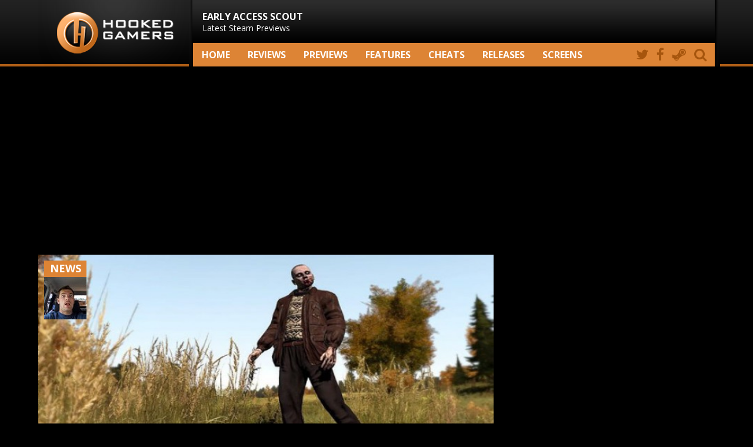

--- FILE ---
content_type: text/html; charset=UTF-8
request_url: https://www.hookedgamers.com/blogs/markbarley/2013/07/11/dayz_dev_doesnt_think_modding_is_on_the_decline.html
body_size: 3968
content:
<!DOCTYPE html>
<html lang="en" xmlns="https://www.w3.org/1999/xhtml">
<head>
 	<meta http-equiv="Content-Type" content="text/html; charset=utf-8">
	<meta property="fb:app_id" content="337785116266465"/>
    <meta name="viewport" content="width=device-width" />
    <meta name="application-name" content="Hooked Gamers" />
    <meta name="description" content="Matt Lightfoot, developer of the upcoming DayZ standalone title, has gone on record stating that modding is not on the decline.  ">
    <meta name="keywords" content="'DayZ' dev doesn't think modding is on the decline, News, Rumours, Trailers, Videos, PC games, Steam reviews, Indie games, PC exclusive, PC gaming, Frontline of PC Gaming" />
	<title>'DayZ' dev doesn't think modding is on the decline | Hooked Gamers</title>
	<meta property="og:image" content="https://www.hookedgamers.com/content/blogs/11743/header.jpg" />
	<meta property="og:image:type" content="image/jpeg" /> 	

	<meta property="fb:app_id"       content="337785116266465" />	
	<link href='//fonts.googleapis.com/css?family=Open+Sans:400,800,700,400italic,700italic,800italic' rel='stylesheet' type='text/css'>
    <link rel="stylesheet" href="/_inc/style.css" />

<script type='text/javascript'>
var googletag = googletag || {};
googletag.cmd = googletag.cmd || [];
(function() {
//var gads = document.createElement('script'); Temporarily removed to see the result
//gads.async = true;
//gads.type = 'text/javascript';
var useSSL = 'https:' == document.location.protocol;
gads.src = (useSSL ? 'https:' : 'http:') +
'//www.googletagservices.com/tag/js/gpt.js';
var node = document.getElementsByTagName('script')[0];
node.parentNode.insertBefore(gads, node);
})();
</script>

</head>
<!-- Google tag (gtag.js) -->
<script async src="https://www.googletagmanager.com/gtag/js?id=G-W2TD5VHCWE"></script>
<script>
  window.dataLayer = window.dataLayer || [];
  function gtag(){dataLayer.push(arguments);}
  gtag('js', new Date());

  gtag('config', 'G-W2TD5VHCWE');
</script>

<body>
<div id="fb-root"></div>
<script>(function(d, s, id) {
  var js, fjs = d.getElementsByTagName(s)[0];
  if (d.getElementById(id)) return;
  js = d.createElement(s); js.id = id;
  js.src = "//connect.facebook.net/en_US/sdk.js#xfbml=1&appId=337785116266465&version=v2.0";
  fjs.parentNode.insertBefore(js, fjs);
}(document, 'script', 'facebook-jssdk'));</script>

<nav id="main-navigation">
<section class="nav">
	<div class="top">
		<div class="logo">
			<a href="/"><img src="/_inc/im/hookedgamers.png"></a>
		</div>
		<div class="side">
			<img src="/_inc/im/nav_background_small.png">

			<nav class="navTop">
				<ul>
					<li class="firstNav"><a href="/previews.html"><h3>EARLY ACCESS SCOUT</h3>
					Latest Steam Previews</a></li>
					<!-- li class="firstNav"><a href="/content/specials/game_of_the_year_2017/"><h3>GAME OF THE YEAR 2017</h3>
					The votes are in!</a></li -->					
				</ul>
			</nav>

			<nav class="navBottom" style="z-index: 10;">
				<div>
					<form method="post" action="/search/">
						<input type="hidden" class="searchVal" value="true" name="search">
						<input type="search" class="searchFld" placeholder="find a game" name="gametitle">
						<input type="submit" class="searchBtn" value="">
					</form>
				</div>
				<ul>
					<li><a title="hooked gamers home" href="/" >Home</a></li>
					<li><a title="latest reviews" href="/reviews.html" >Reviews</a></li>
					<li><a title="latest previews" href="/previews.html" >Previews</a></li>
					<li><a title="specials and features" href="/features.html" >Features</a></li>
					<li><a title="new cheats" href="/cheats.html" >Cheats</a></li>
					<li><a title="upcoming games" href="/upcoming_games.html" >Releases</a></li>
					<li><a title="new screenshots" href="/screenshots.html" >screens</a></li>
					<li class="icon searchBox"><a href="#" class="search" title="search"><i class="fa fa-search"></i></a></li>
					<li class="icon"><a target="blank" href="https://steamcommunity.com/groups/hookedgamers#curation" title="visit our Steam page"><i class="fa fa-steam"></i></a></li>
					<li class="icon"><a target="blank" title="like us on Facebook" href="https://www.facebook.com/hookedgamers"><i class="fa fa-facebook"></i></a></li>
					<li class="icon"><a target="blank" title="follow us on Twitter" href="https://twitter.com/HookedGamers"><i class="fa fa-twitter"></i></a></li>
				</ul>
			</nav>
		</div>

		<div class="mobile-nav">
			 <div class="menu-btn" id="menu-btn">
				<i class="fa fa-bars"></i>
			 </div>

			 <div class="responsive-menu">
				<ul>
					<li><a title="latest reviews" href="/reviews.html" >Reviews</a></li>
					<li><a title="latest previews" href="/previews.html" >Previews</a></li>
					<li><a title="specials and features" href="/features.html" >Features</a></li>
					<li><a title="new cheats" href="/cheats.html" >Cheats</a></li>
					<li><a title="upcoming games" href="/upcoming_games.html" >Releases</a></li>
					<li><a title="new screenshots" href="/screenshots.html" >Screens</a></li>
					<li><a target="blank" title="follow us on Twitter" href="https://twitter.com/HookedGamers">Twitter</a></li>
					<li><a target="blank" title="like us on Facebook" href="https://www.facebook.com/hookedgamers">Facebook</a></li>
					<li><a target="blank" href="https://steamcommunity.com/groups/hookedgamers#curation" title="visit our Steam page">Steam</a></li>
					<li><a title="search" href="/search/">Search</a></li>
				</ul>
			 </div>
		</div>

	</div>
</section>
</nav>

<section class="wrapper">

	<div class="topAd">
					<script async src="//pagead2.googlesyndication.com/pagead/js/adsbygoogle.js"></script>
			<!-- full-width top -->
			<ins class="adsbygoogle"
				 style="display:block"
				 data-ad-client="ca-pub-0020849830068151"
				 data-ad-slot="7705602205"
				 data-ad-format="auto"></ins>
			<script>
			(adsbygoogle = window.adsbygoogle || []).push({});
			</script>
	</div>
<article class="content newsPage">

    
		<header class="block">
				<img class="header" src="/content/blogs/11743/header.jpg"/>
				<span>NEWS</span>
				<a href="/blogs/markbarley/overview.html" title="MarkBarley"><img src="/_nhg/base/im/contact/avatar_markbarley.jpg"/></a>
		</header>

		<div class="articleInfo articleInfoSmall">
           	<time>July 11th, 2013</time> by <a href="/blogs/markbarley/overview.html">Mark Barley</a>
        </div>

		<section class="article">

				<h2>'DayZ' dev doesn't think modding is on the decline</h2>
				<br />
								Matt Lightfoot, developer of the upcoming DayZ standalone title, has gone on record stating that modding is not on the decline.  <br />
<br />
Lightfoot, during a recent interview with <a href="http://www.ausgamers.com/news/read/3327107/dayz-developer-revels-in-mods-success-calls-out-dices-past-anti-mod-comments" target="new">AusGamers</a>, was responding to recent comments by DICE&#039;s Patrick Bach who stated that the PC modding community is on the decline. <div class="quote">�We�re still coming to terms with some of things,� Lightfoot stated.<br />
<br />
�People are still streaming DayZ, and getting thousands of followers every night, and this is on a buggy mod for a three year old game � we just didn�t think it was going to happen.�<br />
<br />
�The exec producer on Battlefield: Bad Company said something along the lines of �modding is dead�; well we certainly buried it alive didn�t we.<br />
<br />
�I loved ArmA because of the customisability: you could download a mod and get a new aircraft � there was so many mods for it, and that�s what kept me playing. I�ve sunk thousands of hours into ArmA before DayZ even came about, and it expanded the lifecycle of the game indefinitely.<br />
<br />
�So I certainly don�t think modding is dead. When you look at Half-Life and Black Mesa on the Source Engine, these things are huge games. So I don�t think it�s likely to die in the foreseeable future.�</div>  Bach&#039;s original comments were made not to offend but to merely comment, as stated here; <div class="quote">�It�s sad to say. We�ve seen some cool mods but since games are getting more complicated to build, it�s also getting more complicated to mod them, so it�s a declining trend as we see it. Sad but true.�</div>  What do you think?  Is the modding community falling fast?  <br />
<br />
Via <a href="http://www.vg247.com/2013/07/11/dayz-developer-plays-down-dices-belief-that-modding-is-in-decline/" target="new">VG247</a>			
		</section>
				
            
        
</article>
		<aside>
		<div class="ad">
			<script async src="//pagead2.googlesyndication.com/pagead/js/adsbygoogle.js"></script>
			<!-- rectangle sidebar -->
			<ins class="adsbygoogle"
				 style="display:block"
				 data-ad-client="ca-pub-0020849830068151"
				 data-ad-slot="1659068609"
				 data-ad-format="auto"></ins>
			<script>
			(adsbygoogle = window.adsbygoogle || []).push({});
			</script>
        </div>

    <!-- div class="ad">
            <a title="Hooked Gamers Game of the Year 2017" href="/content/specials/game_of_the_year_2017/">
                <div class="block">
                    <img alt="Game of the Year 2017 Logo" style="height: 286px; width: 300px;" src="/content/specials/game_of_the_year_2017/im/game_of_the_year_2017.png">
                </div>
            </a>
    </div -->  




			<div class="titleBar">
				<p>Latest articles</p>
			</div>


	<div class="news articles">

<div class="block"><a href="/pc/tiny_bunny/review/article-2689.html"><img src="/images/7393/tiny_bunny/reviews/header_2689_tiny_bunny.jpg" /><span>REVIEW</span><div><h2>Tiny Bunny</h2><p>Slavic Stranger Things</p></div></a></div><div class="block"><a href="/pc/project_motor_racing/review/article-2688.html"><img src="/images/7398/project_motor_racing/reviews/header_2688_project_motor_racing.jpg" /><span>REVIEW</span><div><h2>Project Motor Racing</h2><p>A Stunning Chassis with a Temperamental Engine</p></div></a></div><div class="block"><a href="/pc/clawpunk/review/article-2687.html"><img src="/images/7396/clawpunk/reviews/header_2687_clawpunk.jpg" /><span>REVIEW</span><div><h2>Clawpunk</h2><p>A CATastrophic turn of events</p></div></a></div><div class="block"><a href="/pc/skate_story/review/article-2686.html"><img src="/images/7200/skate_story/reviews/header_2686_skate_story.jpg" /><span>REVIEW</span><div><h2>Skate Story</h2><p>Skateboarding is not a sin, and Sam Eng is not the devil.</p></div></a></div></div>



</aside>
</section>
<footer>
	<nav class="columns conform">
		<div class="block">
			<h3>About</h3>
			<ul>
				<li><a href="/contact/">Contact</a></li>
				<li><a href="/contact/privacy.php">Privacy policy</a></li>
				<li><a href="/contact/terms.php">Terms &amp; conditions</a></li>
				<li><a href="/contact/howwerate.php">How we rate</a></li>
			</ul>
		</div>

		<div class="block">
			<h3>Connect</h3>
			<ul>
				<li><a href="/rss/all.php">RSS</a></li>
				<li><a href="/contact/updates.php">Mailing list</a></li>
			</ul>
		</div>

		<div class="block">
			<h3>Social</h3>
			<ul>
				<li><a target="blank" href="https://www.facebook.com/hookedgamers/">Facebook</a></li>
				<!--li><a target="blank" href="https://plus.google.com/100769119199311281811/posts">Google+</a></li-->
				<li><a target="blank" href="http://twitter.com/HookedGamers">Twitter</a></li>
				<li><a target="blank" href="http://steamcommunity.com/groups/hookedgamers#curation">Steam</a></li>
				<li><a target="blank" href="https://www.instagram.com/hooked_gamers"Instagram</a></li>
				<li><a target="blank" href="http://www.youtube.com/HookedGamers">Youtube</a></li>
				
			</ul>
		</div>

		<div class="block">
			<h3>Partners</h3>
			<ul>
				<li><a target="blank" href="http://www.metacritic.com/">MetaCritic</a></li>
				<li><a target="blank" href="http://www.gamerankings.com/">GameRankings</a></li>
				<li><a target="blank" href="http://www.cheathappens.com/">Cheat Happens</a></li>
				<li><a target="blank" href="http://gamingbolt.com/">GamingBolt</a></li>
			</ul>
		</div>

		<div class="block">
			<h3>Resources</h3>
			<ul>
				<li><a href="/highest_rated.html">Highest rated games</a></li>
				<li><a href="/games.html">All games</a></li>
			</ul>
		</div>

		<div class="copyright">
			<p>&copy; 2018 Cutlass Isle, all rights reserved</p>
		</div>
	</nav>
</footer>

<script src="/_inc/js/jquery.js"></script>
<script src="/_inc/js/main.js"></script>
<script src="/_inc/js/simple-lightbox.min.js"></script>

<script type="text/javascript">
	jQuery(function($){
    	     $( '.menu-btn' ).click(function(){
    	     $('.responsive-menu').toggleClass('expand')
    	     })
        })

        $('.search').on("click", function (e) {
	        e.preventDefault();
            $('.searchFld').toggleClass("fullBar");
            $('.searchBox>a').toggleClass("fullIcon");
        });

	$(function(){
		var $gallery = $('.gallery a').simpleLightbox({closeText :'x'});


	});
</script>

</body>
</html>

--- FILE ---
content_type: text/html; charset=utf-8
request_url: https://www.google.com/recaptcha/api2/aframe
body_size: 265
content:
<!DOCTYPE HTML><html><head><meta http-equiv="content-type" content="text/html; charset=UTF-8"></head><body><script nonce="475W1rDBtClsSep0tmO77Q">/** Anti-fraud and anti-abuse applications only. See google.com/recaptcha */ try{var clients={'sodar':'https://pagead2.googlesyndication.com/pagead/sodar?'};window.addEventListener("message",function(a){try{if(a.source===window.parent){var b=JSON.parse(a.data);var c=clients[b['id']];if(c){var d=document.createElement('img');d.src=c+b['params']+'&rc='+(localStorage.getItem("rc::a")?sessionStorage.getItem("rc::b"):"");window.document.body.appendChild(d);sessionStorage.setItem("rc::e",parseInt(sessionStorage.getItem("rc::e")||0)+1);localStorage.setItem("rc::h",'1766103571255');}}}catch(b){}});window.parent.postMessage("_grecaptcha_ready", "*");}catch(b){}</script></body></html>

--- FILE ---
content_type: text/css
request_url: https://www.hookedgamers.com/_inc/style.css
body_size: 11186
content:
.sl-wrapper .sl-close:focus,.sl-wrapper .sl-navigation button:focus{outline:0}.tabled,table{border-spacing:0}a,abbr,acronym,address,applet,article,aside,audio,b,big,blockquote,body,canvas,caption,center,cite,code,dd,del,details,dfn,div,dl,dt,em,embed,fieldset,figcaption,figure,footer,form,h1,h2,h3,h4,h5,h6,header,hgroup,html,i,iframe,img,ins,kbd,label,legend,li,mark,menu,nav,object,ol,output,p,pre,q,ruby,s,samp,section,small,span,strike,strong,sub,summary,sup,table,tbody,td,tfoot,th,thead,time,tr,tt,u,ul,var,video{margin:0;padding:0;border:0;font:inherit;vertical-align:baseline}article,aside,details,figcaption,figure,footer,header,hgroup,menu,nav,section{display:block}.fa,.fa-stack{display:inline-block}body{line-height:1}ol,ul{list-style:none}blockquote,q{quotes:none}blockquote:after,blockquote:before,q:after,q:before{content:'';content:none}table{border-collapse:collapse}b,strong{font-weight:700}i{font-style:italic}*,:after,:before{box-sizing:border-box}@font-face{font-family:FontAwesome;src:url(fonts/fontawesome-webfont.eot?v=4.2.0);src:url(fonts/fontawesome-webfont.eot?#iefix&v=4.2.0) format('embedded-opentype'),url(fonts/fontawesome-webfont.woff?v=4.2.0) format('woff'),url(fonts/fontawesome-webfont.ttf?v=4.2.0) format('truetype'),url(fonts/fontawesome-webfont.svg?v=4.2.0#fontawesomeregular) format('svg');font-weight:400;font-style:normal}.fa{font:normal normal normal 14px/1 FontAwesome;font-size:inherit;text-rendering:auto;-webkit-font-smoothing:antialiased;-moz-osx-font-smoothing:grayscale}.error-page input,.navBottom div input{font-weight:700;height:40px;font-size:16px}.fa-lg{font-size:1.33333333em;line-height:.75em;vertical-align:-15%}.fa-stack,.gameTitle div,.tabled td{vertical-align:middle}.fa-2x{font-size:2em}.fa-3x{font-size:3em}.fa-4x{font-size:4em}.fa-5x{font-size:5em}.fa-fw{width:1.28571429em;text-align:center}.fa-ul{padding-left:0;margin-left:2.14285714em;list-style-type:none}.fa-ul>li{position:relative}.fa-li{position:absolute;left:-2.14285714em;width:2.14285714em;top:.14285714em;text-align:center}.fa-li.fa-lg{left:-1.85714286em}.fa-border{padding:.2em .25em .15em;border:.08em solid #eee;border-radius:.1em}.pull-right{float:right}.pull-left{float:left}.fa.pull-left{margin-right:.3em}.fa.pull-right{margin-left:.3em}.fa-spin{-webkit-animation:fa-spin 2s infinite linear;animation:fa-spin 2s infinite linear}@-webkit-keyframes fa-spin{0%{-webkit-transform:rotate(0);transform:rotate(0)}100%{-webkit-transform:rotate(359deg);transform:rotate(359deg)}}@keyframes fa-spin{0%{-webkit-transform:rotate(0);transform:rotate(0)}100%{-webkit-transform:rotate(359deg);transform:rotate(359deg)}}.fa-rotate-90{filter:progid:DXImageTransform.Microsoft.BasicImage(rotation=1);-webkit-transform:rotate(90deg);-ms-transform:rotate(90deg);transform:rotate(90deg)}.fa-rotate-180{filter:progid:DXImageTransform.Microsoft.BasicImage(rotation=2);-webkit-transform:rotate(180deg);-ms-transform:rotate(180deg);transform:rotate(180deg)}.fa-rotate-270{filter:progid:DXImageTransform.Microsoft.BasicImage(rotation=3);-webkit-transform:rotate(270deg);-ms-transform:rotate(270deg);transform:rotate(270deg)}.fa-flip-horizontal{filter:progid:DXImageTransform.Microsoft.BasicImage(rotation=0, mirror=1);-webkit-transform:scale(-1,1);-ms-transform:scale(-1,1);transform:scale(-1,1)}.fa-flip-vertical{filter:progid:DXImageTransform.Microsoft.BasicImage(rotation=2, mirror=1);-webkit-transform:scale(1,-1);-ms-transform:scale(1,-1);transform:scale(1,-1)}:root .fa-flip-horizontal,:root .fa-flip-vertical,:root .fa-rotate-180,:root .fa-rotate-270,:root .fa-rotate-90{filter:none}.fa-stack{position:relative;width:2em;height:2em;line-height:2em}.fa-stack-1x,.fa-stack-2x{position:absolute;left:0;width:100%;text-align:center}.fa-stack-1x{line-height:inherit}.fa-stack-2x{font-size:2em}.fa-inverse{color:#fff}.fa-glass:before{content:"\f000"}.fa-music:before{content:"\f001"}.fa-search:before{content:"\f002"}.fa-envelope-o:before{content:"\f003"}.fa-heart:before{content:"\f004"}.fa-star:before{content:"\f005"}.fa-star-o:before{content:"\f006"}.fa-user:before{content:"\f007"}.fa-film:before{content:"\f008"}.fa-th-large:before{content:"\f009"}.fa-th:before{content:"\f00a"}.fa-th-list:before{content:"\f00b"}.fa-check:before{content:"\f00c"}.fa-close:before,.fa-remove:before,.fa-times:before{content:"\f00d"}.fa-search-plus:before{content:"\f00e"}.fa-search-minus:before{content:"\f010"}.fa-power-off:before{content:"\f011"}.fa-signal:before{content:"\f012"}.fa-cog:before,.fa-gear:before{content:"\f013"}.fa-trash-o:before{content:"\f014"}.fa-home:before{content:"\f015"}.fa-file-o:before{content:"\f016"}.fa-clock-o:before{content:"\f017"}.fa-road:before{content:"\f018"}.fa-download:before{content:"\f019"}.fa-arrow-circle-o-down:before{content:"\f01a"}.fa-arrow-circle-o-up:before{content:"\f01b"}.fa-inbox:before{content:"\f01c"}.fa-play-circle-o:before{content:"\f01d"}.fa-repeat:before,.fa-rotate-right:before{content:"\f01e"}.fa-refresh:before{content:"\f021"}.fa-list-alt:before{content:"\f022"}.fa-lock:before{content:"\f023"}.fa-flag:before{content:"\f024"}.fa-headphones:before{content:"\f025"}.fa-volume-off:before{content:"\f026"}.fa-volume-down:before{content:"\f027"}.fa-volume-up:before{content:"\f028"}.fa-qrcode:before{content:"\f029"}.fa-barcode:before{content:"\f02a"}.fa-tag:before{content:"\f02b"}.fa-tags:before{content:"\f02c"}.fa-book:before{content:"\f02d"}.fa-bookmark:before{content:"\f02e"}.fa-print:before{content:"\f02f"}.fa-camera:before{content:"\f030"}.fa-font:before{content:"\f031"}.fa-bold:before{content:"\f032"}.fa-italic:before{content:"\f033"}.fa-text-height:before{content:"\f034"}.fa-text-width:before{content:"\f035"}.fa-align-left:before{content:"\f036"}.fa-align-center:before{content:"\f037"}.fa-align-right:before{content:"\f038"}.fa-align-justify:before{content:"\f039"}.fa-list:before{content:"\f03a"}.fa-dedent:before,.fa-outdent:before{content:"\f03b"}.fa-indent:before{content:"\f03c"}.fa-video-camera:before{content:"\f03d"}.fa-image:before,.fa-photo:before,.fa-picture-o:before{content:"\f03e"}.fa-pencil:before{content:"\f040"}.fa-map-marker:before{content:"\f041"}.fa-adjust:before{content:"\f042"}.fa-tint:before{content:"\f043"}.fa-edit:before,.fa-pencil-square-o:before{content:"\f044"}.fa-share-square-o:before{content:"\f045"}.fa-check-square-o:before{content:"\f046"}.fa-arrows:before{content:"\f047"}.fa-step-backward:before{content:"\f048"}.fa-fast-backward:before{content:"\f049"}.fa-backward:before{content:"\f04a"}.fa-play:before{content:"\f04b"}.fa-pause:before{content:"\f04c"}.fa-stop:before{content:"\f04d"}.fa-forward:before{content:"\f04e"}.fa-fast-forward:before{content:"\f050"}.fa-step-forward:before{content:"\f051"}.fa-eject:before{content:"\f052"}.fa-chevron-left:before{content:"\f053"}.fa-chevron-right:before{content:"\f054"}.fa-plus-circle:before{content:"\f055"}.fa-minus-circle:before{content:"\f056"}.fa-times-circle:before{content:"\f057"}.fa-check-circle:before{content:"\f058"}.fa-question-circle:before{content:"\f059"}.fa-info-circle:before{content:"\f05a"}.fa-crosshairs:before{content:"\f05b"}.fa-times-circle-o:before{content:"\f05c"}.fa-check-circle-o:before{content:"\f05d"}.fa-ban:before{content:"\f05e"}.fa-arrow-left:before{content:"\f060"}.fa-arrow-right:before{content:"\f061"}.fa-arrow-up:before{content:"\f062"}.fa-arrow-down:before{content:"\f063"}.fa-mail-forward:before,.fa-share:before{content:"\f064"}.fa-expand:before{content:"\f065"}.fa-compress:before{content:"\f066"}.fa-plus:before{content:"\f067"}.fa-minus:before{content:"\f068"}.fa-asterisk:before{content:"\f069"}.fa-exclamation-circle:before{content:"\f06a"}.fa-gift:before{content:"\f06b"}.fa-leaf:before{content:"\f06c"}.fa-fire:before{content:"\f06d"}.fa-eye:before{content:"\f06e"}.fa-eye-slash:before{content:"\f070"}.fa-exclamation-triangle:before,.fa-warning:before{content:"\f071"}.fa-plane:before{content:"\f072"}.fa-calendar:before{content:"\f073"}.fa-random:before{content:"\f074"}.fa-comment:before{content:"\f075"}.fa-magnet:before{content:"\f076"}.fa-chevron-up:before{content:"\f077"}.fa-chevron-down:before{content:"\f078"}.fa-retweet:before{content:"\f079"}.fa-shopping-cart:before{content:"\f07a"}.fa-folder:before{content:"\f07b"}.fa-folder-open:before{content:"\f07c"}.fa-arrows-v:before{content:"\f07d"}.fa-arrows-h:before{content:"\f07e"}.fa-bar-chart-o:before,.fa-bar-chart:before{content:"\f080"}.fa-twitter-square:before{content:"\f081"}.fa-facebook-square:before{content:"\f082"}.fa-camera-retro:before{content:"\f083"}.fa-key:before{content:"\f084"}.fa-cogs:before,.fa-gears:before{content:"\f085"}.fa-comments:before{content:"\f086"}.fa-thumbs-o-up:before{content:"\f087"}.fa-thumbs-o-down:before{content:"\f088"}.fa-star-half:before{content:"\f089"}.fa-heart-o:before{content:"\f08a"}.fa-sign-out:before{content:"\f08b"}.fa-linkedin-square:before{content:"\f08c"}.fa-thumb-tack:before{content:"\f08d"}.fa-external-link:before{content:"\f08e"}.fa-sign-in:before{content:"\f090"}.fa-trophy:before{content:"\f091"}.fa-github-square:before{content:"\f092"}.fa-upload:before{content:"\f093"}.fa-lemon-o:before{content:"\f094"}.fa-phone:before{content:"\f095"}.fa-square-o:before{content:"\f096"}.fa-bookmark-o:before{content:"\f097"}.fa-phone-square:before{content:"\f098"}.fa-twitter:before{content:"\f099"}.fa-facebook:before{content:"\f09a"}.fa-github:before{content:"\f09b"}.fa-unlock:before{content:"\f09c"}.fa-credit-card:before{content:"\f09d"}.fa-rss:before{content:"\f09e"}.fa-hdd-o:before{content:"\f0a0"}.fa-bullhorn:before{content:"\f0a1"}.fa-bell:before{content:"\f0f3"}.fa-certificate:before{content:"\f0a3"}.fa-hand-o-right:before{content:"\f0a4"}.fa-hand-o-left:before{content:"\f0a5"}.fa-hand-o-up:before{content:"\f0a6"}.fa-hand-o-down:before{content:"\f0a7"}.fa-arrow-circle-left:before{content:"\f0a8"}.fa-arrow-circle-right:before{content:"\f0a9"}.fa-arrow-circle-up:before{content:"\f0aa"}.fa-arrow-circle-down:before{content:"\f0ab"}.fa-globe:before{content:"\f0ac"}.fa-wrench:before{content:"\f0ad"}.fa-tasks:before{content:"\f0ae"}.fa-filter:before{content:"\f0b0"}.fa-briefcase:before{content:"\f0b1"}.fa-arrows-alt:before{content:"\f0b2"}.fa-group:before,.fa-users:before{content:"\f0c0"}.fa-chain:before,.fa-link:before{content:"\f0c1"}.fa-cloud:before{content:"\f0c2"}.fa-flask:before{content:"\f0c3"}.fa-cut:before,.fa-scissors:before{content:"\f0c4"}.fa-copy:before,.fa-files-o:before{content:"\f0c5"}.fa-paperclip:before{content:"\f0c6"}.fa-floppy-o:before,.fa-save:before{content:"\f0c7"}.fa-square:before{content:"\f0c8"}.fa-bars:before,.fa-navicon:before,.fa-reorder:before{content:"\f0c9"}.fa-list-ul:before{content:"\f0ca"}.fa-list-ol:before{content:"\f0cb"}.fa-strikethrough:before{content:"\f0cc"}.fa-underline:before{content:"\f0cd"}.fa-table:before{content:"\f0ce"}.fa-magic:before{content:"\f0d0"}.fa-truck:before{content:"\f0d1"}.fa-pinterest:before{content:"\f0d2"}.fa-pinterest-square:before{content:"\f0d3"}.fa-google-plus-square:before{content:"\f0d4"}.fa-google-plus:before{content:"\f0d5"}.fa-money:before{content:"\f0d6"}.fa-caret-down:before{content:"\f0d7"}.fa-caret-up:before{content:"\f0d8"}.fa-caret-left:before{content:"\f0d9"}.fa-caret-right:before{content:"\f0da"}.fa-columns:before{content:"\f0db"}.fa-sort:before,.fa-unsorted:before{content:"\f0dc"}.fa-sort-desc:before,.fa-sort-down:before{content:"\f0dd"}.fa-sort-asc:before,.fa-sort-up:before{content:"\f0de"}.fa-envelope:before{content:"\f0e0"}.fa-linkedin:before{content:"\f0e1"}.fa-rotate-left:before,.fa-undo:before{content:"\f0e2"}.fa-gavel:before,.fa-legal:before{content:"\f0e3"}.fa-dashboard:before,.fa-tachometer:before{content:"\f0e4"}.fa-comment-o:before{content:"\f0e5"}.fa-comments-o:before{content:"\f0e6"}.fa-bolt:before,.fa-flash:before{content:"\f0e7"}.fa-sitemap:before{content:"\f0e8"}.fa-umbrella:before{content:"\f0e9"}.fa-clipboard:before,.fa-paste:before{content:"\f0ea"}.fa-lightbulb-o:before{content:"\f0eb"}.fa-exchange:before{content:"\f0ec"}.fa-cloud-download:before{content:"\f0ed"}.fa-cloud-upload:before{content:"\f0ee"}.fa-user-md:before{content:"\f0f0"}.fa-stethoscope:before{content:"\f0f1"}.fa-suitcase:before{content:"\f0f2"}.fa-bell-o:before{content:"\f0a2"}.fa-coffee:before{content:"\f0f4"}.fa-cutlery:before{content:"\f0f5"}.fa-file-text-o:before{content:"\f0f6"}.fa-building-o:before{content:"\f0f7"}.fa-hospital-o:before{content:"\f0f8"}.fa-ambulance:before{content:"\f0f9"}.fa-medkit:before{content:"\f0fa"}.fa-fighter-jet:before{content:"\f0fb"}.fa-beer:before{content:"\f0fc"}.fa-h-square:before{content:"\f0fd"}.fa-plus-square:before{content:"\f0fe"}.fa-angle-double-left:before{content:"\f100"}.fa-angle-double-right:before{content:"\f101"}.fa-angle-double-up:before{content:"\f102"}.fa-angle-double-down:before{content:"\f103"}.fa-angle-left:before{content:"\f104"}.fa-angle-right:before{content:"\f105"}.fa-angle-up:before{content:"\f106"}.fa-angle-down:before{content:"\f107"}.fa-desktop:before{content:"\f108"}.fa-laptop:before{content:"\f109"}.fa-tablet:before{content:"\f10a"}.fa-mobile-phone:before,.fa-mobile:before{content:"\f10b"}.fa-circle-o:before{content:"\f10c"}.fa-quote-left:before{content:"\f10d"}.fa-quote-right:before{content:"\f10e"}.fa-spinner:before{content:"\f110"}.fa-circle:before{content:"\f111"}.fa-mail-reply:before,.fa-reply:before{content:"\f112"}.fa-github-alt:before{content:"\f113"}.fa-folder-o:before{content:"\f114"}.fa-folder-open-o:before{content:"\f115"}.fa-smile-o:before{content:"\f118"}.fa-frown-o:before{content:"\f119"}.fa-meh-o:before{content:"\f11a"}.fa-gamepad:before{content:"\f11b"}.fa-keyboard-o:before{content:"\f11c"}.fa-flag-o:before{content:"\f11d"}.fa-flag-checkered:before{content:"\f11e"}.fa-terminal:before{content:"\f120"}.fa-code:before{content:"\f121"}.fa-mail-reply-all:before,.fa-reply-all:before{content:"\f122"}.fa-star-half-empty:before,.fa-star-half-full:before,.fa-star-half-o:before{content:"\f123"}.fa-location-arrow:before{content:"\f124"}.fa-crop:before{content:"\f125"}.fa-code-fork:before{content:"\f126"}.fa-chain-broken:before,.fa-unlink:before{content:"\f127"}.fa-question:before{content:"\f128"}.fa-info:before{content:"\f129"}.fa-exclamation:before{content:"\f12a"}.fa-superscript:before{content:"\f12b"}.fa-subscript:before{content:"\f12c"}.fa-eraser:before{content:"\f12d"}.fa-puzzle-piece:before{content:"\f12e"}.fa-microphone:before{content:"\f130"}.fa-microphone-slash:before{content:"\f131"}.fa-shield:before{content:"\f132"}.fa-calendar-o:before{content:"\f133"}.fa-fire-extinguisher:before{content:"\f134"}.fa-rocket:before{content:"\f135"}.fa-maxcdn:before{content:"\f136"}.fa-chevron-circle-left:before{content:"\f137"}.fa-chevron-circle-right:before{content:"\f138"}.fa-chevron-circle-up:before{content:"\f139"}.fa-chevron-circle-down:before{content:"\f13a"}.fa-html5:before{content:"\f13b"}.fa-css3:before{content:"\f13c"}.fa-anchor:before{content:"\f13d"}.fa-unlock-alt:before{content:"\f13e"}.fa-bullseye:before{content:"\f140"}.fa-ellipsis-h:before{content:"\f141"}.fa-ellipsis-v:before{content:"\f142"}.fa-rss-square:before{content:"\f143"}.fa-play-circle:before{content:"\f144"}.fa-ticket:before{content:"\f145"}.fa-minus-square:before{content:"\f146"}.fa-minus-square-o:before{content:"\f147"}.fa-level-up:before{content:"\f148"}.fa-level-down:before{content:"\f149"}.fa-check-square:before{content:"\f14a"}.fa-pencil-square:before{content:"\f14b"}.fa-external-link-square:before{content:"\f14c"}.fa-share-square:before{content:"\f14d"}.fa-compass:before{content:"\f14e"}.fa-caret-square-o-down:before,.fa-toggle-down:before{content:"\f150"}.fa-caret-square-o-up:before,.fa-toggle-up:before{content:"\f151"}.fa-caret-square-o-right:before,.fa-toggle-right:before{content:"\f152"}.fa-eur:before,.fa-euro:before{content:"\f153"}.fa-gbp:before{content:"\f154"}.fa-dollar:before,.fa-usd:before{content:"\f155"}.fa-inr:before,.fa-rupee:before{content:"\f156"}.fa-cny:before,.fa-jpy:before,.fa-rmb:before,.fa-yen:before{content:"\f157"}.fa-rouble:before,.fa-rub:before,.fa-ruble:before{content:"\f158"}.fa-krw:before,.fa-won:before{content:"\f159"}.fa-bitcoin:before,.fa-btc:before{content:"\f15a"}.fa-file:before{content:"\f15b"}.fa-file-text:before{content:"\f15c"}.fa-sort-alpha-asc:before{content:"\f15d"}.fa-sort-alpha-desc:before{content:"\f15e"}.fa-sort-amount-asc:before{content:"\f160"}.fa-sort-amount-desc:before{content:"\f161"}.fa-sort-numeric-asc:before{content:"\f162"}.fa-sort-numeric-desc:before{content:"\f163"}.fa-thumbs-up:before{content:"\f164"}.fa-thumbs-down:before{content:"\f165"}.fa-youtube-square:before{content:"\f166"}.fa-youtube:before{content:"\f167"}.fa-xing:before{content:"\f168"}.fa-xing-square:before{content:"\f169"}.fa-youtube-play:before{content:"\f16a"}.fa-dropbox:before{content:"\f16b"}.fa-stack-overflow:before{content:"\f16c"}.fa-instagram:before{content:"\f16d"}.fa-flickr:before{content:"\f16e"}.fa-adn:before{content:"\f170"}.fa-bitbucket:before{content:"\f171"}.fa-bitbucket-square:before{content:"\f172"}.fa-tumblr:before{content:"\f173"}.fa-tumblr-square:before{content:"\f174"}.fa-long-arrow-down:before{content:"\f175"}.fa-long-arrow-up:before{content:"\f176"}.fa-long-arrow-left:before{content:"\f177"}.fa-long-arrow-right:before{content:"\f178"}.fa-apple:before{content:"\f179"}.fa-windows:before{content:"\f17a"}.fa-android:before{content:"\f17b"}.fa-linux:before{content:"\f17c"}.fa-dribbble:before{content:"\f17d"}.fa-skype:before{content:"\f17e"}.fa-foursquare:before{content:"\f180"}.fa-trello:before{content:"\f181"}.fa-female:before{content:"\f182"}.fa-male:before{content:"\f183"}.fa-gittip:before{content:"\f184"}.fa-sun-o:before{content:"\f185"}.fa-moon-o:before{content:"\f186"}.fa-archive:before{content:"\f187"}.fa-bug:before{content:"\f188"}.fa-vk:before{content:"\f189"}.fa-weibo:before{content:"\f18a"}.fa-renren:before{content:"\f18b"}.fa-pagelines:before{content:"\f18c"}.fa-stack-exchange:before{content:"\f18d"}.fa-arrow-circle-o-right:before{content:"\f18e"}.fa-arrow-circle-o-left:before{content:"\f190"}.fa-caret-square-o-left:before,.fa-toggle-left:before{content:"\f191"}.fa-dot-circle-o:before{content:"\f192"}.fa-wheelchair:before{content:"\f193"}.fa-vimeo-square:before{content:"\f194"}.fa-try:before,.fa-turkish-lira:before{content:"\f195"}.fa-plus-square-o:before{content:"\f196"}.fa-space-shuttle:before{content:"\f197"}.fa-slack:before{content:"\f198"}.fa-envelope-square:before{content:"\f199"}.fa-wordpress:before{content:"\f19a"}.fa-openid:before{content:"\f19b"}.fa-bank:before,.fa-institution:before,.fa-university:before{content:"\f19c"}.fa-graduation-cap:before,.fa-mortar-board:before{content:"\f19d"}.fa-yahoo:before{content:"\f19e"}.fa-google:before{content:"\f1a0"}.fa-reddit:before{content:"\f1a1"}.fa-reddit-square:before{content:"\f1a2"}.fa-stumbleupon-circle:before{content:"\f1a3"}.fa-stumbleupon:before{content:"\f1a4"}.fa-delicious:before{content:"\f1a5"}.fa-digg:before{content:"\f1a6"}.fa-pied-piper:before{content:"\f1a7"}.fa-pied-piper-alt:before{content:"\f1a8"}.fa-drupal:before{content:"\f1a9"}.fa-joomla:before{content:"\f1aa"}.fa-language:before{content:"\f1ab"}.fa-fax:before{content:"\f1ac"}.fa-building:before{content:"\f1ad"}.fa-child:before{content:"\f1ae"}.fa-paw:before{content:"\f1b0"}.fa-spoon:before{content:"\f1b1"}.fa-cube:before{content:"\f1b2"}.fa-cubes:before{content:"\f1b3"}.fa-behance:before{content:"\f1b4"}.fa-behance-square:before{content:"\f1b5"}.fa-steam:before{content:"\f1b6"}.fa-steam-square:before{content:"\f1b7"}.fa-recycle:before{content:"\f1b8"}.fa-automobile:before,.fa-car:before{content:"\f1b9"}.fa-cab:before,.fa-taxi:before{content:"\f1ba"}.fa-tree:before{content:"\f1bb"}.fa-spotify:before{content:"\f1bc"}.fa-deviantart:before{content:"\f1bd"}.fa-soundcloud:before{content:"\f1be"}.fa-database:before{content:"\f1c0"}.fa-file-pdf-o:before{content:"\f1c1"}.fa-file-word-o:before{content:"\f1c2"}.fa-file-excel-o:before{content:"\f1c3"}.fa-file-powerpoint-o:before{content:"\f1c4"}.fa-file-image-o:before,.fa-file-photo-o:before,.fa-file-picture-o:before{content:"\f1c5"}.fa-file-archive-o:before,.fa-file-zip-o:before{content:"\f1c6"}.fa-file-audio-o:before,.fa-file-sound-o:before{content:"\f1c7"}.fa-file-movie-o:before,.fa-file-video-o:before{content:"\f1c8"}.fa-file-code-o:before{content:"\f1c9"}.fa-vine:before{content:"\f1ca"}.fa-codepen:before{content:"\f1cb"}.fa-jsfiddle:before{content:"\f1cc"}.fa-life-bouy:before,.fa-life-buoy:before,.fa-life-ring:before,.fa-life-saver:before,.fa-support:before{content:"\f1cd"}.fa-circle-o-notch:before{content:"\f1ce"}.fa-ra:before,.fa-rebel:before{content:"\f1d0"}.fa-empire:before,.fa-ge:before{content:"\f1d1"}.fa-git-square:before{content:"\f1d2"}.fa-git:before{content:"\f1d3"}.fa-hacker-news:before{content:"\f1d4"}.fa-tencent-weibo:before{content:"\f1d5"}.fa-qq:before{content:"\f1d6"}.fa-wechat:before,.fa-weixin:before{content:"\f1d7"}.fa-paper-plane:before,.fa-send:before{content:"\f1d8"}.fa-paper-plane-o:before,.fa-send-o:before{content:"\f1d9"}.fa-history:before{content:"\f1da"}.fa-circle-thin:before{content:"\f1db"}.fa-header:before{content:"\f1dc"}.fa-paragraph:before{content:"\f1dd"}.fa-sliders:before{content:"\f1de"}.fa-share-alt:before{content:"\f1e0"}.fa-share-alt-square:before{content:"\f1e1"}.fa-bomb:before{content:"\f1e2"}.fa-futbol-o:before,.fa-soccer-ball-o:before{content:"\f1e3"}.fa-tty:before{content:"\f1e4"}.fa-binoculars:before{content:"\f1e5"}.fa-plug:before{content:"\f1e6"}.fa-slideshare:before{content:"\f1e7"}.fa-twitch:before{content:"\f1e8"}.fa-yelp:before{content:"\f1e9"}.fa-newspaper-o:before{content:"\f1ea"}.fa-wifi:before{content:"\f1eb"}.fa-calculator:before{content:"\f1ec"}.fa-paypal:before{content:"\f1ed"}.fa-google-wallet:before{content:"\f1ee"}.fa-cc-visa:before{content:"\f1f0"}.fa-cc-mastercard:before{content:"\f1f1"}.fa-cc-discover:before{content:"\f1f2"}.fa-cc-amex:before{content:"\f1f3"}.fa-cc-paypal:before{content:"\f1f4"}.fa-cc-stripe:before{content:"\f1f5"}.fa-bell-slash:before{content:"\f1f6"}.fa-bell-slash-o:before{content:"\f1f7"}.fa-trash:before{content:"\f1f8"}.fa-copyright:before{content:"\f1f9"}.fa-at:before{content:"\f1fa"}.fa-eyedropper:before{content:"\f1fb"}.fa-paint-brush:before{content:"\f1fc"}.fa-birthday-cake:before{content:"\f1fd"}.fa-area-chart:before{content:"\f1fe"}.fa-pie-chart:before{content:"\f200"}.fa-line-chart:before{content:"\f201"}.fa-lastfm:before{content:"\f202"}.fa-lastfm-square:before{content:"\f203"}.fa-toggle-off:before{content:"\f204"}.fa-toggle-on:before{content:"\f205"}.fa-bicycle:before{content:"\f206"}.fa-bus:before{content:"\f207"}.fa-ioxhost:before{content:"\f208"}.fa-angellist:before{content:"\f209"}.fa-cc:before{content:"\f20a"}.fa-ils:before,.fa-shekel:before,.fa-sheqel:before{content:"\f20b"}.fa-meanpath:before{content:"\f20c"}#resultblock,#resultblock div,#resultblock ul,#waitingblock{margin:0;float:left;width:100%}#resultblock div.date{margin-bottom:12px}#resultblock div.empty{padding:20px;background:#ececec;font-size:16px;text-transform:uppercase;text-align:center}#resultblock div.block a span{background:#dd8435;color:#fff;font-size:18px;font-weight:700;left:10px;padding:4px 10px 6px;position:absolute;text-transform:uppercase;top:10px;z-index:10}#resultblock div.block:hover a span{background:#924500}#resultblock div.block{margin-bottom:20px;float:left;position:relative;width:100%}#resultblock div a div h2{color:#333;font-size:16px;padding-right:0}#resultblock div.block:hover a div h2{color:#924500}.navBottom div{z-index:20;position:relative}.navBottom div input{z-index:25;position:absolute;right:0;top:0;margin:0!important;padding:4px 0 4px 12px;width:10px;border:0;color:#626262;border-right:8px solid #dd8435;-webkit-transition:width .3s ease,height .3s ease;-moz-transition:width .3s ease,height .3s ease;-o-transition:width .3s ease,height .3s ease;transition:width .3s ease,height .3s ease}.navBottom div input.searchBtn{background:#fff;border:none;color:transparent;opacity:0;outline:0;z-index:-1}.searchBox{background-color:#dd8435!important}.searchBox a{padding-right:14px!important}.searchBox a.search{z-index:30;position:relative;background-color:#dd8435}.searchBox a.search:hover{z-index:30;position:relative;background-color:#dd8435!important}.fullBar{width:100%!important}.fullIcon{padding-left:14px!important}form.search{position:relative;margin-bottom:20px}form.search .searchBtn{display:none}.search404 input.searchFld{width:80%;float:left;padding-left:12px}.search404 input.searchSub{width:20%;float:left;background-color:#a6550d;color:#fff;text-transform:uppercase}.error-page input{z-index:25;margin:0 0 14px!important;padding:4px 0 5px;border:1px solid #a6550d}.searchPage .searchBox{background:#fff!important;padding:20px 0}.searchPage .searchBlock{width:48%;margin-bottom:30px;float:left}.searchPage .right{float:right}.searchPage .searchBlock #title{width:300px}.searchPage .searchBox button,.searchPage .searchBox input,.searchPage .searchBox select,.searchPage .searchBox textarea{font-size:15px;line-height:130%;height:40px;border:1px solid #a6550d;padding:4px 12px 5px}.searchPage span{display:inline-block;padding-right:5px;text-transform:none}.cSubmit,.searchPage .searchBox .cSubmit{background-color:#a6550d;color:#fff;font-weight:700;padding-left:15px;padding-right:15px;text-transform:uppercase}.cSubmit{width:auto}.searchPage .searchBox .cSubmit{width:auto!important;margin:10px auto 0;display:block}input[type=submit]{cursor:pointer}body{background:#000;font-family:'Open Sans',sans-serif;font-size:16px;color:#161616;font-weight:400}a:link,a:visited{color:#c0691c;text-decoration:none}a:active,a:hover{color:#924500}.fb-comments,.fb-comments *{width:100%!important}nav.navBottom ul li a:link,nav.navBottom ul li a:visited{color:#fff}nav.navBottom ul li a.active,nav.navBottom ul li a:active{color:#fff;background:#a6550d}nav.navBottom ul li a:hover{background:#924500}nav.navBottom ul li.icon a:active,nav.navBottom ul li.icon a:hover{color:#fff;background:0 0}nav.columns ul li a:link,nav.columns ul li a:visited{color:#fff}nav.columns ul li a:active,nav.columns ul li a:hover{color:#924500}.tabled td a:link,.tabled td a:visited{display:block;color:#a6550d;padding:10px}.hover td a:active,.tabled td a:hover{color:#dd8435}.responsive-menu ul li a:active,.responsive-menu ul li a:hover,.responsive-menu ul li a:link,.responsive-menu ul li a:visited{color:#fff;border-bottom:1px solid #924500}.ad_wrap,section.article .adsbygoogle{border:0;float:right;height:240px;padding:0;width:120px;text-align:center}.buttons ul li a:active,.buttons ul li a:hover,.buttons ul li a:link,.buttons ul li a:visited,div.gameTitle a:active,div.gameTitle a:hover,div.gameTitle a:link,div.gameTitle a:visited{color:#fff}.ad_wrap{margin:8px 0 15px 15px}section.article .adsbygoogle{margin:8px 0 15px 20px}.youtube-player{width:100%;height:412px}.quote{margin:10px 0;padding:5px 15px;border-left:8px solid #c0691c;font-style:italic}section.nav{height:113px;background:url(im/nav_background.png) repeat-x #0a0a0a;border-bottom:4px solid #b05f17}div.top{width:1168px;margin:0 auto}nav.columns,section.wrapper{width:1150px;margin:0 auto}.content{background:#fff;float:left;width:774px;min-height:1500px}aside,footer{background:#000;float:left}main.home{width:710px;padding:30px 30px 10px}aside{width:376px}aside.home{width:440px}footer{border-top:4px solid #161616;width:100%;padding-top:30px;margin-top:60px}div.top div.logo{float:left;width:256px;margin-left:9px}div.top div.logo img{max-width:256px;width:100%;height:auto}div.top div.side{position:relative;float:left;width:903px}div.top div.side img{width:100%;height:auto}nav.navBottom,nav.navTop{width:887px;position:absolute}nav.navTop{height:73px;top:0;left:0}nav.navBottom{height:40px;background:#dd8435;top:73px;left:7px}nav.navBottom ul,nav.navTop ul{width:100%}nav.navBottom ul li,nav.navTop ul li{float:left}nav.navTop ul li a{font-size:14px;line-height:17px;color:#fff;padding:20px 28px;display:block;height:73px;background:url(im/nav_seperator.png) left center no-repeat}nav.navBottom ul li a,nav.navTop ul li a h3{font-size:16px;font-weight:700;text-transform:uppercase}nav.navTop ul li.firstNav a{background:0 0;padding-left:23px}nav.navTop ul li a:hover{color:#924500}nav.navTop ul li a h3{margin-bottom:2px}nav.navBottom ul li a{color:#fff;padding:12px 15px 0;display:block;height:40px}nav.navBottom ul li.icon{float:right}nav.navBottom ul li.icon a{font-size:23px;color:#a6550d;padding:8px 7px 0;display:block;height:40px}.mobile-nav,.responsive-menu,nav.fixed-header .navTop,nav.fixed-header div.top div.side img{display:none}nav.fixed-header{position:fixed;top:0;left:0;width:100%;height:44px;z-index:100}nav.fixed-header section.nav{height:44px;background:#dd8435}nav.fixed-header div.top{width:1150px}nav.fixed-header div.top div.logo{height:44px;background:#dd8435;margin-left:0;border-bottom:4px solid #b05f17}nav.fixed-header div.top div.logo img{width:auto;height:40px}nav.fixed-header div.side{width:887px;height:44px;background:#dd8435;border-bottom:4px solid #b05f17}nav.fixed-header nav.navBottom{top:0}div.topAd{margin:20px}div.topAd div{display:block;margin:0 auto;max-width:970px;width:100%;height:auto}.home>div,article>header{position:relative;float:left;width:100%}main.home div.block{margin-bottom:20px}main.home>div.block>a>img{width:100%;height:280px}main.home div.block:nth-child(3)>a>img,main.home div.block:nth-child(4)>a>img,main.home div.block:nth-child(5)>a>img,main.home div.block:nth-child(6)>a>img{width:100%;height:135px}main.home>div.block>a>span{position:absolute;z-index:10;left:20px;top:20px;background:#dd8435;font-size:18px;color:#fff;font-weight:700;text-transform:uppercase;padding:4px 10px}main.home div.block a:hover span{background:#924500}main.home div.block:nth-child(3)>a>span,main.home div.block:nth-child(4)>a>span,main.home div.block:nth-child(5)>a>span,main.home div.block:nth-child(6)>a>span{left:10px;top:10px}main.home>div.block>a>div{position:absolute;top:0;width:33%;height:280px;background:rgba(0,0,0,.7);padding:16px 20px;display:table}div.titleBar div,main.home div.block:nth-child(3)>a>div>div,main.home div.block:nth-child(4)>a>div>div,main.home div.block:nth-child(5)>a>div>div,main.home div.block:nth-child(6)>a>div>div{display:none}main.home>div.block:hover>a>div{width:100%;-webkit-transition:all .3s ease;-moz-transition:all .3s ease;-ms-transition:all .3s ease;-o-transition:all .3s ease;transition:all .3s ease}main.home>div.block>a>div h2{font-size:22px;line-height:130%;color:#fff;font-weight:700;text-transform:uppercase;margin:45px 0 5px}.vitals,div.block-small,div.titleBar{margin-bottom:20px}main.home>div.block>a>div p{font-size:14px;line-height:130%;color:#fff;padding-right:50px}main.home>div.block>a>div>div{position:absolute;bottom:15px;right:20px;font-size:50px;color:#fff;font-weight:800}main.home>div.block:hover>a>div>div{color:#dd8435;-webkit-transition:all .3s ease;-moz-transition:all .3s ease;-ms-transition:all .3s ease;-o-transition:all .3s ease;transition:all .3s ease}a:hover div.titleBar,div.block-small:hover{-webkit-transition:all .2s ease;-moz-transition:all .2s ease;-ms-transition:all .2s ease;-o-transition:all .2s ease}main.home div.block:nth-child(3),main.home div.block:nth-child(4),main.home div.block:nth-child(5),main.home div.block:nth-child(6){width:315px}main.home div.block:nth-child(3) div,main.home div.block:nth-child(4) div,main.home div.block:nth-child(5) div,main.home div.block:nth-child(6) div{width:100%;height:auto}main.home div.block:nth-child(3) div h2,main.home div.block:nth-child(4) div h2,main.home div.block:nth-child(5) div h2,main.home div.block:nth-child(6) div h2{margin-top:0}main.home div.block:nth-child(3),main.home div.block:nth-child(5){float:left}main.home div.block:nth-child(4),main.home div.block:nth-child(6){float:right}main.home div.block:nth-child(3)>a>span,main.home div.block:nth-child(4)>a>span,main.home div.block:nth-child(5)>a>span,main.home div.block:nth-child(6)>a>span{font-size:15px}main.home div.block:nth-child(3)>a>div,main.home div.block:nth-child(4)>a>div,main.home div.block:nth-child(5)>a>div,main.home div.block:nth-child(6)>a>div{position:relative;background:rgba(0,0,0,0);padding:10px 0 0}main.home div.block:nth-child(3)>a>div h2,main.home div.block:nth-child(4)>a>div h2,main.home div.block:nth-child(5)>a>div h2,main.home div.block:nth-child(6)>a>div h2{color:#161616;font-size:16px;padding-right:0}main.home div.block:nth-child(3)>a>div p,main.home div.block:nth-child(4)>a>div p,main.home div.block:nth-child(5)>a>div p,main.home div.block:nth-child(6)>a>div p{color:#161616;padding-right:0}main.home div.block:nth-child(3):hover h2,main.home div.block:nth-child(3):hover p,main.home div.block:nth-child(4):hover h2,main.home div.block:nth-child(4):hover p,main.home div.block:nth-child(5):hover h2,main.home div.block:nth-child(5):hover p,main.home div.block:nth-child(6):hover h2,main.home div.block:nth-child(6):hover p{color:#a6550d}div.column{float:left;width:315px}div.column:last-of-type{float:right;width:315px}div.titleBar{position:relative;float:left;height:38px}div.titleBar p{font-size:16px;color:#a6550d;font-weight:700;text-transform:uppercase;padding:10px 50px 10px 16px}a:hover div.titleBar{border-left:10px solid #dd8435;transition:all .2s ease}a:hover div.titleBar div{display:block;position:absolute;right:0;top:0;width:40px;height:38px;font-size:23px;color:#a6550d;font-weight:800;text-align:center;padding-top:5px}div.block-small{width:100%;float:left;border-left:0 solid #dd8435}div.block-small img{float:left;width:160px;height:69px;margin-left:20px}.updates,.vitals{width:100%;float:left}div.block-small p{font-size:18px;line-height:130%;color:#fff;padding:0 0 0 193px}div.block-small p span{font-size:13px;color:#a6550d}div.block-small:hover p{color:#dd8435}div.block-small:hover{border-left:10px solid #dd8435;transition:all .2s ease}.overview-double div.block:hover img,.overview-tripple div.block a:hover div{-webkit-transition:all .2s ease;-moz-transition:all .2s ease;-ms-transition:all .2s ease;-o-transition:all .2s ease}.vitals table td{font-size:15px;line-height:130%;padding:4px 0 0}.vitals td.emp{padding-left:30px}.hubCheats{float:left}.hubCheats ul,.hubCheats ul li{margin-top:0!important;float:left;background-image:none!important}.hubCheats ul li{padding-left:0!important}.updates{margin-bottom:10px}.gamehub{padding:30px 30px 0}section.updates{padding:60px 30px 0}.gamehub h3,.updates h3{font-size:16px;font-weight:700;line-height:130%;margin:15px 0;text-transform:uppercase}.vitals h3{margin-top:0}.gamehub h4{font-weight:700;margin:0}.updates ul{margin:15px 0}.gamehub ul li,.updates ul li{background:url(im/bullet.png) no-repeat rgba(0,0,0,0);font-size:15px;line-height:130%;margin-bottom:3px;padding-left:15px}.moregames{float:left;width:48%;margin-right:4%}.moregames:last-child{margin:0}article.content section.screens{margin-top:50px;padding:20px 30px 0;width:100%}article.content section.editorial_comments{padding:20px 20px 0;width:100%}body.hidden-scroll{overflow:hidden}.sl-overlay{position:fixed;left:0;right:0;top:0;bottom:0;background:#000;display:none;z-index:1050}.sl-wrapper{z-index:1040}.sl-wrapper button{border:0;background:0 0;font-size:28px;padding:0;cursor:pointer}.sl-wrapper button:hover{opacity:.7}.sl-wrapper .sl-close{display:none;position:fixed;right:30px;top:30px;z-index:1060;margin-top:-14px;margin-right:-14px;height:44px;width:44px;line-height:44px;color:#dd8435;font-size:3rem}.sl-wrapper .sl-counter{display:none;position:fixed;top:30px;left:30px;z-index:1060;color:#fff;font-size:1rem}.sl-wrapper .sl-navigation{width:100%;display:none}.sl-wrapper .sl-navigation button{position:fixed;top:50%;margin-top:-22px;height:44px;width:22px;line-height:44px;text-align:center;display:block;z-index:1060;color:#fff}.sl-wrapper .sl-navigation button.sl-next{right:5px;font-size:2rem}.sl-wrapper .sl-navigation button.sl-prev{left:5px;font-size:2rem}.sl-wrapper .sl-image{position:fixed;-ms-touch-action:none;touch-action:none;z-index:10000}.sl-wrapper .sl-image img{margin:0;padding:0;display:block;border:0}.sl-wrapper .sl-image iframe{background:#000;border:0}@media (min-width:35.5em){.sl-wrapper .sl-navigation button{width:44px}.sl-wrapper .sl-navigation button.sl-next{right:10px;font-size:3rem}.sl-wrapper .sl-navigation button.sl-prev{left:10px;font-size:3rem}.sl-wrapper .sl-image iframe,.sl-wrapper .sl-image img{border:0}}@media (min-width:50em){.sl-wrapper .sl-navigation button{width:44px}.sl-wrapper .sl-navigation button.sl-next{right:20px;font-size:3rem}.sl-wrapper .sl-navigation button.sl-prev{left:20px;font-size:3rem}.sl-wrapper .sl-image iframe,.sl-wrapper .sl-image img{border:0}}.sl-wrapper .sl-image .sl-caption{display:none;padding:10px;color:#fff;background:rgba(0,0,0,.8);position:absolute;bottom:0;left:0;right:0}.sl-wrapper .sl-image .sl-caption.pos-top{bottom:auto;top:0}.sl-wrapper .sl-image .sl-caption.pos-outside{bottom:auto}.sl-wrapper .sl-image .sl-download{display:none;position:absolute;bottom:5px;right:5px;color:#000;z-index:1060}.sl-spinner{display:none;border:5px solid #333;border-radius:40px;height:40px;left:50%;margin:-20px 0 0 -20px;opacity:0;position:fixed;top:50%;width:40px;z-index:1007;-webkit-animation:pulsate 1s ease-out infinite;-moz-animation:pulsate 1s ease-out infinite;-ms-animation:pulsate 1s ease-out infinite;-o-animation:pulsate 1s ease-out infinite;animation:pulsate 1s ease-out infinite}.sl-scrollbar-measure{position:absolute;top:-9999px;width:50px;height:50px;overflow:scroll}@-webkit-keyframes pulsate{0%{transform:scale(.1);opacity:0}50%{opacity:1}100%{transform:scale(1.2);opacity:0}}@keyframes pulsate{0%{transform:scale(.1);opacity:0}50%{opacity:1}100%{transform:scale(1.2);opacity:0}}@-moz-keyframes pulsate{0%{transform:scale(.1);opacity:0}50%{opacity:1}100%{transform:scale(1.2);opacity:0}}@-o-keyframes pulsate{0%{transform:scale(.1);opacity:0}50%{opacity:1}100%{transform:scale(1.2);opacity:0}}@-ms-keyframes pulsate{0%,100%{opacity:0}0%{transform:scale(.1)}50%{opacity:1}100%{transform:scale(1.2)}}article.content{padding-bottom:30px;background:#fff}.articleInfo,.eaScout,.vr,article>section{float:left}.gameTitle{width:100%;position:absolute;top:0;background:rgba(0,0,0,.7)}.gameTitle h1{font-size:24px;line-height:100%;color:#fff;font-weight:700;text-transform:uppercase;padding:8px 180px 8px 20px}.gameTitle div{background:#a6550d;position:absolute;top:0;right:0;height:100%;padding:10px 14px}.gameTitle div:hover{background:#924500}.gameTitle div p{font-size:20px;color:#fff;font-weight:700;text-transform:uppercase;margin:auto 0}img.header{width:100%;height:333px}article>header.block>div:last-of-type{background:rgba(0,0,0,.7);bottom:0;padding:10px;position:absolute;width:100%}article>header.block>div:last-of-type img{float:left;width:50px;height:50px;margin-right:15px}article>header.block>div:last-of-type h2,article>header.block>div:last-of-type h3{font-size:16px;color:#fff}article>header.block>div:last-of-type h3{font-weight:700;text-transform:uppercase;margin-top:3px;margin-bottom:6px;color:#dd8435}.eaScout{background:#f5f5f5;width:100%;margin:-1px 0 0;padding:10px 15px 10px 50px;font-size:15px;line-height:130%;border-bottom:1px solid #e5e5e5}.eaScout i{padding-right:8px;font-size:20px}.articleInfo,.vr{font-size:15px;line-height:130%;width:100%}.eaScout b{padding-right:5px}.vr{background:#e0e0e0;margin:-2px 0 15px;padding:10px 15px 10px 50px;border-bottom:1px solid #c1c1c1}.vr b{background:#161616;color:#fff;border-radius:3px;margin-right:5px;display:inline-block;padding:2px 4px}.articleInfo{background:#fff;position:relative;padding:5px 40px 6px;margin-top:20px;margin-bottom:5px;font-style:italic;color:#343434}.articleInfoPreview{padding-right:169px}.articleInfoPreview div{display:none}.articleInfo div{font-style:normal;background:#f5f5f5;border:1px solid #e5e5e5;position:absolute;top:0;right:40px;padding:5px 10px 6px;-webkit-border-radius:10px;-moz-border-radius:15px;border-radius:15px}.articleInfo div span{text-transform:uppercase}section.article{padding:10px 40px 30px;font-size:17px;line-height:140%;width:100%;background-color:#fff;color:#161616}section.article h2{font-size:16px;line-height:130%;font-weight:700;text-transform:uppercase;margin-bottom:-15px;margin-top:3px}section.eaGrade,section.grade{color:#fff;line-height:120%;min-height:165px}td.buttons ul{float:left;margin-top:20px}div.buttons ul{float:right;margin-top:20px}.buttons ul li{float:left;margin:0 7px 7px 0;background:0 0;padding-left:0}.buttons ul li:last-of-type{margin:0 0 12px}.buttons ul li a{display:block;font-size:16px;color:#fff;font-weight:700;padding:5px 13px;min-width:54px;text-align:center;border-radius:3px;background:#2b2b2b}.buttons ul li a.act,.buttons ul li a:hover{background:#b05f17}.buttons ul li a.act{cursor:default}section.grade{background:#a6550d;margin-top:30px;margin-bottom:-30px;position:relative;font-size:14px;padding:25px 50px 0 255px;width:100%}section.grade h3{font-weight:700;text-transform:uppercase}section.grade p{margin:3px 0 25px}section.grade div.grade{background:#dd8435;position:absolute;left:20px;top:-25px;width:215px;height:215px;border:10px solid #ed994f;border-radius:107px;box-shadow:0 0 5px 0 rgba(119,56,0,1)}section.grade div.grade p:first-of-type{font-size:80px;font-weight:700;position:absolute;top:70px;left:0;width:195px;text-align:center}section.grade div.grade p:last-of-type{font-size:16px;font-weight:700;text-transform:uppercase;position:absolute;top:130px;left:0;width:195px;text-align:center}section.eaGrade{background:#1d1d1d;margin-top:30px;margin-bottom:30px;position:relative;font-size:14px;padding:45px 50px 0 255px;width:100%}section.eaGrade h3{font-weight:700;text-transform:uppercase;margin-bottom:3px}section.eaGrade p{margin:0}section.eaGrade div.eaGrade{background:#1d1d1d;position:absolute;left:20px;top:-25px;width:215px;height:215px;border:10px solid #1d1d1d;border-radius:107px;box-shadow:0 0 5px 0 rgba(16,16,16,1)}section.eaGrade div.eaGrade img{position:absolute;top:0;left:0;width:195px;height:195px}section.screens{width:100%;padding:20px 50px}div.screenshots div{width:100%;float:left}div.screenshots a,section.screens a{float:left;width:23.5%;margin-right:2%;margin-bottom:2%}div.screenshots div a:nth-child(4n+5),section.screens a:nth-child(4n+4){margin-right:0}div.screenshots img,section.screens img{width:100%;height:100px;border:1px solid #363636;opacity:1}section.screens img:hover{opacity:.7}div.screenButton{float:none;clear:both}div.screenButton ul{float:none}div.screenButton a{width:auto;line-height:130%;text-transform:uppercase}.overview-double,.overview-tripple,.text-page{padding:30px;min-height:1300px}.overview-double h1,.overview-tripple h1,.text-page h1,main.blogs h1{font-size:26px;line-height:130%;margin-bottom:20px;color:#a6550d}.overview-double div.block{width:347px;float:left;margin-right:20px;margin-bottom:20px}.overview-double div.block:nth-child(3){margin-right:0}.overview-double div.block div,.overview-tripple div.block div{padding:10px 0 0}.overview-double div.block img,.overview-tripple div.block img{width:100%;height:auto}.overview-double div.block:hover img{border-left:10px solid #dd8435;padding-left:10px;transition:all .2s ease}.overview-double div.block h2,.overview-tripple div.block h2{color:#161616;font-size:16px;font-weight:700;line-height:120%;margin-bottom:5px;text-transform:uppercase}.overview-double div.block p,.overview-tripple div.block p{color:#161616;font-size:14px;line-height:130%}.overview-double div.block:hover h2,.overview-double div.block:hover p{color:#a6550e}.overview-tripple div.block{width:226px;float:left;margin-right:18px;margin-bottom:20px;position:relative}.overview-tripple div.block img{height:97px}.overview-tripple div.block:nth-child(3n+4){margin-right:0}.overview-tripple div.block a{display:block;width:100%;height:100%}.overview-tripple div.block>a>span{background:#dd8435;color:#fff;font-size:16px;font-weight:700;left:10px;padding:4px 10px 5px;position:absolute;text-transform:uppercase;top:10px}.overview-tripple div.block a:hover img{box-shadow:inset 0 0 0 1000px #000;opacity:0}.overview-tripple div.block a:hover span::after{content:" items"}.overview-tripple div.block a:hover div{position:absolute;top:50px;left:0;padding:0 10px 10px;height:100%;transition:all .2s ease}.tabled tr:hover td,.tabled tr:hover td:first-child{-webkit-transition:all .2s ease;-moz-transition:all .2s ease;-ms-transition:all .2s ease;-o-transition:all .2s ease}.overview-lists{float:left;width:100%}.tabled{width:100%;border-collapse:separate;margin-top:10px}.tabled td.bar{font-weight:700;font-size:16px;color:#161616}.tabled tr td:last-child{color:#161616}.tabled td{color:#fff;font-size:16px;line-height:130%;border-bottom:1px solid #e5e5e5}.tabled tr:hover td:first-child{border-left:10px solid #dd8435;padding-left:10px;transition:all .2s ease}.tabled tr:hover td{background:#f2f2f2;transition:all .2s ease}.tabled tr:first-child:hover td,.tabled tr:last-child:hover td{background:0 0}.tabled tr:first-child:hover td:first-child,.tabled tr:last-child:hover td:first-child{border-left:0;padding-left:0}.tabled tr td:nth-child(2){text-align:center;width:120px;padding:8px 15px}.tabled tr td:nth-child(3){width:90px;padding-right:10px}.tabled td.grade{font-weight:700}.tabled td.centerList{color:#161616;font-weight:700}.tabled td.typeList{color:#161616}.tabled td.buttons{border:0;padding:0}.tabled td.buttons li{margin:0 7px 7px 0}.tabled td.buttons a{padding:5px 13px;width:34px;font-size:16px;text-align:center}.text-page h2{font-size:16px;font-weight:700;line-height:130%;margin-bottom:5px;margin-top:3px;text-transform:uppercase}.content article ul li,.profile,.text-page p{font-size:15px;line-height:130%}.text-page p{margin-bottom:18px}.content article ul{margin:15px 0 20px 10px}.content article ul li{background:url(im/bullet.png) no-repeat;margin-bottom:3px;padding-left:15px}span.required{color:red}#uploadform{margin-bottom:30px}#uploadform input,#uploadform select,#uploadform textarea{margin-top:5px;width:70%;font-size:15px;line-height:130%;padding:4px 12px 5px;border:1px solid #a6550d;height:40px}#uploadform textarea{height:140px}#uploadform #attachment,#uploadform label[for=attachment]{border:0}#uploadform #attachment{padding:3px 5px;height:auto}#uploadform input#submit{width:auto;background-color:#a6550d;color:#fff;padding-left:15px;padding-right:15px;font-weight:700;text-transform:uppercase}.profile{float:left;width:100%;margin-bottom:20px}.profile img{float:left;height:100px;margin:0 15px 0 0;width:100px}main.blogs div.block{float:left!important;width:315px}main.blogs div.block:nth-child(11),main.blogs div.block:nth-child(13),main.blogs div.block:nth-child(15),main.blogs div.block:nth-child(17),main.blogs div.block:nth-child(19),main.blogs div.block:nth-child(3),main.blogs div.block:nth-child(5),main.blogs div.block:nth-child(7),main.blogs div.block:nth-child(9){float:right!important}main.blogs div.block>a>img{height:135px;width:100%}main.blogs div.block>a>div{background:rgba(0,0,0,0);padding:10px 0 0;position:relative}main.blogs div.block a:hover div{background:rgba(0,0,0,0)}main.blogs div.block>a>div h2{color:#333;font-size:16px;font-weight:700;line-height:120%;margin-bottom:5px;padding-right:0;text-transform:uppercase}main.blogs div.block:hover h2{color:#924500}main.blogs div.block>a>div p{color:#333;font-size:14px;line-height:130%;padding-right:0}main.blogs div.block:hover p{color:#924500}main.blogs div.block>a>span{font-size:18px!important}.pageNav{color:#cecece;width:100%;font-size:15px;line-height:130%}div.cheatsPage h4{margin:20px 0 10px;text-transform:uppercase}div.cheatsPage div.item{margin:0 0 15px;font-size:15px;line-height:130%}div.cheatsPage div.item a{display:block;width:100%}div.ad{padding:20px 0 20px 20px}div.ad img{display:block;margin:0 auto;max-width:336px;width:100%;height:auto}div.news{float:left;padding:0 20px 0 0}div.news div.block{float:left;margin-bottom:20px;padding-left:20px;border-left:0}div.news div.block:hover{border-left:10px solid #dd8435;-webkit-transition:all .2s ease;-moz-transition:all .2s ease;-ms-transition:all .2s ease;-o-transition:all .2s ease;transition:all .2s ease}div.news div.block:last-of-type{margin-bottom:0}div.news div.block img{width:356px;height:145px;margin-bottom:10px}div.news div.block span{display:block;padding-bottom:6px}aside.home div.news div.block img{height:172px}div.news div.block h2{font-size:18px;line-height:120%;color:#fff;font-weight:700;text-transform:uppercase;margin-bottom:5px}div.news div.block p{font-size:14px;line-height:130%;color:#fff}div.cheats div.block-small:hover p,div.news div.block:hover h2,div.news div.block:hover p{color:#dd8435}nav.columns div{float:left;margin:0;padding:0 10px 15px;width:20%;font-size:14px;line-height:130%;color:#fff}nav.columns h3{font-size:16px;color:#a6550d}nav.columns ul li{font-size:14px;line-height:140%}nav.columns div.copyright{clear:both;margin:0;padding:20px 15px 40px;width:100%}.newsPage header a img,.newsPage header span{left:10px;position:absolute;z-index:10;width:72px}.newsPage div.gameTitle h1{padding:10px 20px!important}.articleInfoSmall{padding-right:15px}.newsPage section h3{margin:15px 0}.newsPage header span{background:#dd8435;color:#fff;font-size:18px;font-weight:700;padding:4px 10px 6px;text-transform:uppercase;top:10px;height:28px}.newsPage header a img{top:38px;height:72px}@media only screen and (max-width:1150px){nav.fixed-header div.side,nav.fixed-header div.top div.logo{background:#dd8435;border-bottom:4px solid #b05f17;height:37px}.border_large img{width:100%;height:auto}.navBottom div input{height:33px;font-size:14px}div.top{width:998px}nav.columns,section.wrapper{width:980px}section.nav{height:95px}.content,main.home{width:604px}aside.home{width:376px}.youtube-player{width:100%;height:332px}div.top div.logo{float:left;width:223px}div.top div.side{position:relative;float:left;width:765px}div.top div.side img{width:100%;height:95px}nav.navBottom,nav.navTop{width:752px;position:absolute}nav.navTop{height:62px;top:0;left:0}nav.navTop ul li a{font-size:13px;height:62px;padding:16px 20px}nav.navTop ul li a h3{font-size:14px}nav.navBottom{height:33px;background:#dd8435;top:62px;left:5px}nav.navBottom ul li a{font-size:14px;height:33px;padding:9px 10px 0}nav.navBottom ul li.icon a{font-size:20px;height:33px;padding:5px 7px 0}.gameTitle div p,.gameTitle h1{font-size:17px}nav.fixed-header div.top{width:980px}nav.fixed-header,nav.fixed-header div.side,nav.fixed-header div.top div.logo,nav.fixed-header div.top div.logo img,nav.fixed-header section.nav{height:37px}nav.fixed-header div.top div.logo{margin-left:0}nav.fixed-header div.side{width:752px}div.column,div.column:last-of-type,main.blogs div.block,main.home div.block:nth-child(3),main.home div.block:nth-child(4),main.home div.block:nth-child(5),main.home div.block:nth-child(6){width:48%}main.home>div.block>a>div,main.home>div.block>a>img{height:234px}main.blogs div.block>a>img,main.home div.block:nth-child(3)>a>img,main.home div.block:nth-child(4)>a>img,main.home div.block:nth-child(5)>a>img,main.home div.block:nth-child(6)>a>img{height:112px}div.block-small img{width:120px;height:52px}div.block-small p{padding:0 0 0 150px;min-height:68px}div.news div.block img{height:145px}div.cheats div.block-small img{width:160px;height:69px}.gameTitle div p,.gameTitle div p a{height:100%;display:block}div.cheats div.block-small p{padding:0 0 0 173px}.gameTitle h1{padding-right:110px}.gameTitle div span{display:none}.gameTitle div{padding:7px 9px}img.header{width:100%;height:259px}article>header.block>div:last-of-type{width:100%;bottom:2px}article>header.block>div:last-of-type h2,article>header.block>div:last-of-type h3{font-size:14px;line-height:120%}article>header.block>div:last-of-type h3{margin-top:0;margin-bottom:1px}section.eaGrade{padding-top:40px}.articleInfo,article.content section.editorial_comments,div.eaScout,section.article,section.screens{padding-left:30px}article.content section.editorial_comments,section.article,section.eaGrade,section.grade,section.screens{padding-right:30px}div.screenshots img,section.screens img{height:75px}.overview-double div.block{width:48%;margin-right:4%}.overview-tripple div.block{width:31%;margin-right:3.5%}#uploadform input,#uploadform select,#uploadform textarea{margin-top:5px;width:100%}.overview-tripple div.block img{height:73px}.searchPage .searchBox input,.searchPage .searchBox input#title{width:100%}.searchPage .searchBox select{width:49%}.searchBox select#sort1{margin-bottom:15px}.searchPage .searchBox .cSubmit{width:auto!important}.searchBlock span{display:block;margin-bottom:10px;padding:0}}@media only screen and (max-width:420px){#resultblock div.block a h2,#resultblock div.block a p,#resultblock div.block a span{font-size:13px;line-height:130%}#main-navigation,.menu-btn,nav.fixed-header div.top div.logo{background:#dd8435}#resultblock div.block a span{background:#dd8435;color:#fff;font-weight:700;left:0;padding:4px 10px;position:absolute;text-transform:uppercase;top:0;z-index:10}#resultblock div.block a h2{font-weight:700;margin-bottom:0}#resultblock div.block div{padding-top:2px}.content,aside,aside.home,div.column,div.column:last-of-type,div.top,main.home,nav.columns,section.wrapper{width:100%}section.nav{height:95px}.youtube-player{width:100%;height:170px}nav.fixed-header div.top{width:100%;padding:0 20px}nav.fixed-header,nav.fixed-header div.side,nav.fixed-header div.top div.logo,nav.fixed-header div.top div.logo img,nav.fixed-header section.nav{height:56px}nav.fixed-header .mobile-nav{margin-top:8px;margin-right:8px}nav.fixed-header .responsive-menu{top:56px}div.top div.logo{float:left;width:180px;margin-left:0}div.top div.side{display:none}.mobile-nav{display:block;float:right;margin-top:28px;margin-right:28px}.mobile-nav:hover{cursor:pointer}.menu-btn i.fa-bars{color:#fff;font-size:30px}.menu-btn{width:40px;height:40px;padding:5px;text-align:center}.menu-btn:active,.menu-btn:hover{background:#a6550d}.menu-btn div{position:absolute;left:100%;top:64%;z-index:99}.responsive-menu{background:#000;position:absolute;right:0;top:95px;width:100%;z-index:20;cursor:default}.responsive-menu ul li{margin:0;vertical-align:middle}.responsive-menu ul li a:link{background:#dd8435;border-bottom:1px solid #924500;border-right:0 none;color:#fff;display:block;font-size:16px;padding:10px 20px}.responsive-menu ul li a.active,.responsive-menu ul li a:hover{background:#a6550d}.expand{display:block!important;height:100%}main.home{padding:20px 20px 0}div.articles div.block>a>span,main.blogs div.block>a>span,main.home div.block>a>span{font-size:15px!important}nav.columns div{width:50%}main.blogs div.block,main.home div.block:nth-child(3),main.home div.block:nth-child(4),main.home div.block:nth-child(5),main.home div.block:nth-child(6){width:100%}main.home div.block>a>div{position:relative;background:rgba(0,0,0,0);padding:10px 0 0;height:auto;width:100%}main.home div.block>a>div h2,main.home div.block>a>div p{padding-right:0;color:#161616}main.home div.block a:hover div{background:0 0}main.home div.block>a>div h2{font-size:16px;margin-top:0}main.home div.block:hover h2,main.home div.block:hover p{color:#dd8435}main.home>div.block>a>div>div{display:none;width:100%}div.block-small img,div.cheats div.block-small img,div.news div.block img,div.news div.block:nth-child(3) img,div.news div.block:nth-child(4) img,main.blogs div.block>a>img,main.home div.block:nth-child(3)>a>img,main.home div.block:nth-child(4)>a>img,main.home div.block:nth-child(5)>a>img,main.home div.block:nth-child(6)>a>img,main.home>div.block>a>img{height:auto}nav.columns div{padding:0 20px 20px}nav.columns div.copyright{padding:20px}div.gameTitle div font{display:none}.gameTitle div p,.gameTitle div p a{display:block;height:100%}article>header.block>div:last-of-type h2{color:#161616}.gameTitle h1{padding-right:50px}.gameTitle div p{font-size:25px}.gameTitle div{padding:3px 7px}img.header{width:100%;height:auto}article>header.block>div:last-of-type{position:relative;float:left;padding:20px 20px 15px;background:#f5f5f5;border-bottom:1px solid #e5e5e5}.articleInfo{font-size:13px;width:100%;padding-top:15px}.articleInfoSmall time{display:inline}.articleInfo div,.articleInfo div font,.buttons ul li a span,.eaScout{display:none}section.eaGrade,section.grade{margin-top:50px;margin-bottom:0;padding:220px 50px 0}section.eaGrade{padding-bottom:25px}section.eaGrade div.eaGrade,section.grade div.grade{left:50%;margin-left:-107.5px}.articleInfo,.gamehub,article.content section.editorial_comments,article.content section.screens,div.eaScout,section.article,section.screens,section.updates{margin-top:0;padding-left:20px}.articleInfo,.articleInfoPreview{padding-right:0}.gamehub,article.content section.editorial_comments,article.content section.screens,section.article,section.screens,section.updates{padding-right:20px}div.screenshots a,section.screens a{width:49%}div.screenshots img,section.screens img{height:100px}div.screenshots div a:nth-child(4n+3),section.screens a:nth-child(2),section.screens a:nth-child(6){margin-right:0}.moregames{width:100%}.overview-double,.overview-tripple,.text-page{padding:20px}.overview-tripple div.block img{height:auto}.overview-double div.block,.overview-tripple div.block{width:100%;margin-right:0}.tabled tr td:nth-child(2){padding:8px 15px;text-align:center;width:80px}.searchPage .searchBlock{float:none;width:100%}.searchPage .searchBox select{width:100%}.searchPage .cSubmit{margin-left:0}.content{min-height:auto}footer{margin-top:0}}@media only screen and (max-width:350px){div.cheats div.block-small img,div.news div.block:nth-child(3) img,div.news div.block:nth-child(4) img{width:120px}div.cheats div.block-small p,div.news div.block:nth-child(3) h2,div.news div.block:nth-child(4) h2{padding-left:133px}article>header.block>div:last-of-type h2,article>header.block>div:last-of-type h3{font-size:13px}section.eaGrade,section.grade{padding-left:20px;padding-right:20px}}

--- FILE ---
content_type: application/javascript
request_url: https://www.hookedgamers.com/_inc/js/main.js
body_size: -5
content:
(function(){var i;(i=jQuery).fn.extend({eqHeight:function(t){return this.each(function(){var e,n,o;if(0===(e=i(this).find(t)).length&&(e=i(this).children(t)),0!==e.length)return o=function(){var t,e;return t=i(".eqHeight_row"),e=0,t.each(function(){if(i(this).height()>e)return e=i(this).height()}),t.height(e),i(".eqHeight_row").removeClass("eqHeight_row")},n=function(){var t;return e.height("auto"),t=e.first().position().top,e.each(function(){return i(this).position().top!==t&&(o(),t=i(this).position().top),i(this).addClass("eqHeight_row")}),o()},i(window).load(n),i(window).resize(n)})}})}).call(this),$(document).ready(function(){$(".conform").eqHeight(".block")}),$(".grade").each(function(){var i=$(this).text();i>=8.5?$(this).css({color:"#10ae01"}):i>6.5&&i<8.5?$(this).css({color:"#8cc901"}):i>5&&i<=6.5?$(this).css({color:"#ffcc33"}):i>=0&&i<=5&&$(this).css({color:"#fe0002"})});var $window=$(window),nav=$("#main-navigation");$window.scroll(function(){$window.scrollTop()>=73?nav.addClass("fixed-header"):nav.removeClass("fixed-header")});